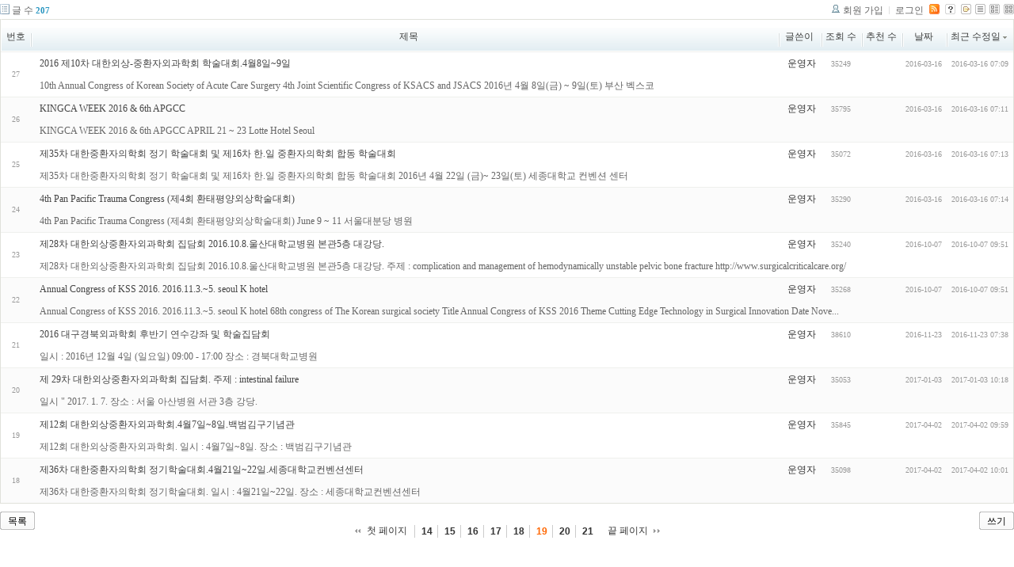

--- FILE ---
content_type: text/html; charset=UTF-8
request_url: http://tororo.dothome.co.kr/zbxe/?mid=notice&amp;amp;page=1&amp;amp;listStyle=list&amp;amp;act=dispMemberLoginForm&amp;page=7&sort_index=last_update&order_type=desc&page=19&listStyle=webzine
body_size: 4003
content:
<!DOCTYPE html PUBLIC "-//W3C//DTD XHTML 1.0 Transitional//EN" "http://www.w3.org/TR/xhtml1/DTD/xhtml1-transitional.dtd">
<html lang="ko" xml:lang="ko" xmlns="http://www.w3.org/1999/xhtml">
<head>
    <meta http-equiv="Content-Type" content="text/html; charset=UTF-8" />
    <meta name="Generator" content="XpressEngine 1.4.4.1" />
    <meta name="module" content="board" />
    <meta name="module_skin" content="xe_board" />
    <meta http-equiv="imagetoolbar" content="no" />
    <title>외과의사의 알림 게시판입니다.</title>
    <link rel="stylesheet" href="/zbxe/common/script.php?l=a346776bb602c2081c28bd94d9edb707&amp;t=.css" type="text/css" charset="UTF-8" media="all" />
    <link rel="stylesheet" href="/zbxe/modules/editor/styles/default/style.css" type="text/css" charset="UTF-8" media="all" />
    <script type="text/javascript" src="/zbxe/common/script.php?l=1d5cd25ee57d4565db7ba745438f7399&amp;t=.js"></script>
    <script type="text/javascript" src="/zbxe/addons/resize_image/js/resize_image.min.js"></script>
    <link rel="alternate" type="application/rss+xml" title="RSS" href="http://tororo.dothome.co.kr/zbxe/notice/rss" />
    <link rel="alternate" type="application/atom+xml" title="Atom" href="http://tororo.dothome.co.kr/zbxe/notice/atom" />
    <link rel="alternate" type="application/rss+xml" title="Site RSS" href="http://tororo.dothome.co.kr/zbxe/rss" />
    <link rel="alternate" type="application/atom+xml" title="Site Atom" href="http://tororo.dothome.co.kr/zbxe/atom" />

    <script type="text/javascript">//<![CDATA[
        var current_url = "http://tororo.dothome.co.kr/zbxe/?mid=notice&amp;amp;page=1&amp;amp;listStyle=list&amp;amp;act=dispMemberLoginForm&amp;page=7&sort_index=last_update&order_type=desc&page=19&listStyle=webzine";
        var request_uri = "http://tororo.dothome.co.kr/zbxe/";
        var current_mid = "notice";
        var waiting_message = "서버에 요청중입니다. 잠시만 기다려주세요.";
        var ssl_actions = new Array();
        var default_url = "http://tororo.dothome.co.kr/zbxe/";
                        
    //]]></script>

    

    <link rel="EditURI" type="application/rsd+xml" title="RSD" href="http://tororo.dothome.co.kr/zbxe/notice/api" />
</head>
<body>
    
                
         
        
            
                        
                

    
<!-- 스킨의 제목/간단한 설명 출력 -->
    
<!-- 스킨의 상세 설명 -->
    
<!-- 게시판 정보 -->
    <div class="boardInformation">

        <!-- 게시물 수 -->
                <div class="articleNum">글 수 <strong>207</strong></div>
        
        <!-- 로그인 정보 -->
        <ul class="accountNavigation">

                    <li class="join"><a href="/zbxe/?mid=notice&amp;amp;amp;page=1&amp;amp;amp;listStyle=list&amp;amp;amp;act=dispMemberLoginForm&amp;amp;page=7&amp;sort_index=last_update&amp;order_type=desc&amp;page=19&amp;listStyle=webzine&amp;act=dispMemberSignUpForm">회원 가입</a></li>
            <li class="loginAndLogout"><a href="/zbxe/?mid=notice&amp;amp;amp;page=1&amp;amp;amp;listStyle=list&amp;amp;amp;act=dispMemberLoginForm&amp;amp;page=7&amp;sort_index=last_update&amp;order_type=desc&amp;page=19&amp;listStyle=webzine&amp;act=dispMemberLoginForm">로그인</a></li>
        
                    <li class="rss"><a href="http://tororo.dothome.co.kr/zbxe/notice/rss"><img src="/zbxe/./modules/board/skins/xe_board/images/cyan/iconRss.gif" alt="RSS" width="13" height="13" /></a></li>
        
            <li class="skin_info"><a href="/zbxe/?module=module&amp;act=dispModuleSkinInfo&amp;selected_module=board&amp;skin=xe_board" onclick="popopen(this.href,'skinInfo'); return false;"><img src="/zbxe/./modules/board/skins/xe_board/images/cyan/buttonHelp.gif" alt="Skin Info" width="13" height="13"/></a></li>

            <li class="tag_info"><a href="/zbxe/?mid=notice&amp;amp;amp;page=1&amp;amp;amp;listStyle=list&amp;amp;amp;act=dispMemberLoginForm&amp;amp;page=7&amp;sort_index=last_update&amp;order_type=desc&amp;page=19&amp;listStyle=webzine&amp;act=dispBoardTagList"><img src="/zbxe/./modules/board/skins/xe_board/images/cyan/iconAllTags.gif" alt="Tag list" width="13" height="13"/></a></li>

                        <li class="listType"><a href="/zbxe/?mid=notice&amp;amp;amp;page=1&amp;amp;amp;listStyle=list&amp;amp;amp;act=dispMemberLoginForm&amp;amp;page=7&amp;sort_index=last_update&amp;order_type=desc&amp;page=19&amp;listStyle=list"><img src="/zbxe/./modules/board/skins/xe_board/images/cyan/typeList.gif" border="0" width="13" height="13" alt="List" /></a></li>
            <li class="listType"><a href="/zbxe/?mid=notice&amp;amp;amp;page=1&amp;amp;amp;listStyle=list&amp;amp;amp;act=dispMemberLoginForm&amp;amp;page=7&amp;sort_index=last_update&amp;order_type=desc&amp;page=19&amp;listStyle=webzine"><img src="/zbxe/./modules/board/skins/xe_board/images/cyan/typeWebzine.gif" border="0" width="13" height="13" alt="Webzine" /></a></li>
            <li class="listType"><a href="/zbxe/?mid=notice&amp;amp;amp;page=1&amp;amp;amp;listStyle=list&amp;amp;amp;act=dispMemberLoginForm&amp;amp;page=7&amp;sort_index=last_update&amp;order_type=desc&amp;page=19&amp;listStyle=gallery"><img src="/zbxe/./modules/board/skins/xe_board/images/cyan/typeGallery.gif" border="0" width="13" height="13" alt="Gallery" /></a></li>
                    </ul>

    </div>


    
            <!-- 목록 출력 -->
    <form action="./" method="get">
                                
        <table cellspacing="0" summary="" class="boardList">
                <thead>
                        <tr>
                <th scope="col" class="num no_line"><div>번호</div></th>
                
                <th scope="col" colspan="2" class="title"><div>

                                        제목                                    </div></th>
                <th class="author" scope="col"><div>글쓴이</div></th>
                <th class="reading" scope="col"><div><a href="/zbxe/?mid=notice&amp;amp;amp;page=1&amp;amp;amp;listStyle=list&amp;amp;amp;act=dispMemberLoginForm&amp;amp;page=7&amp;sort_index=readed_count&amp;order_type=asc&amp;page=19&amp;listStyle=webzine">조회 수</a></div></th>
                <th class="recommend" scope="col"><div><a href="/zbxe/?mid=notice&amp;amp;amp;page=1&amp;amp;amp;listStyle=list&amp;amp;amp;act=dispMemberLoginForm&amp;amp;page=7&amp;sort_index=voted_count&amp;order_type=asc&amp;page=19&amp;listStyle=webzine">추천 수</a></div></th>
                <th scope="col" class="date"><div><a href="/zbxe/?mid=notice&amp;amp;amp;page=1&amp;amp;amp;listStyle=list&amp;amp;amp;act=dispMemberLoginForm&amp;amp;page=7&amp;sort_index=regdate&amp;order_type=asc&amp;page=19&amp;listStyle=webzine">날짜</a></div></th>
                <th scope="col" class="date"><div><a href="/zbxe/?mid=notice&amp;amp;amp;page=1&amp;amp;amp;listStyle=list&amp;amp;amp;act=dispMemberLoginForm&amp;amp;page=7&amp;sort_index=last_update&amp;order_type=asc&amp;page=19&amp;listStyle=webzine">최근 수정일<img src="/zbxe/./modules/board/skins/xe_board/images/common/buttonDescending.gif" alt="" width="5" height="3" class="sort" /></a></div></th>            </tr>
        </thead>
        
        <tbody>

                    
                            <tr class="bg1">

                    <td rowspan="2" class="num">27</td>
                    
                                        <td class="webzineTitle" colspan="2">
                                            
                        <a href="/zbxe/?mid=notice&amp;amp;amp;page=1&amp;amp;amp;listStyle=list&amp;amp;amp;act=dispMemberLoginForm&amp;amp;page=7&amp;sort_index=last_update&amp;order_type=desc&amp;page=19&amp;listStyle=webzine&amp;document_srl=4836">2016 제10차 대한외상-중환자외과학회 학술대회.4월8일~9일</a>
                        
                        
                                                                    </td>
                    <td class="author"><div class="member_4">운영자</div></td>                    <td class="reading">35249</td>                    <td class="recommend">&nbsp;</td>                    <td class="date">2016-03-16</td>                    <td class="date">2016-03-16 07:09</td>                </tr>
                                                                                                                                <tr class="bg1">
                    <td colspan="7" class="summary">
                                                <a href="/zbxe/?mid=notice&amp;amp;amp;page=1&amp;amp;amp;listStyle=list&amp;amp;amp;act=dispMemberLoginForm&amp;amp;page=7&amp;sort_index=last_update&amp;order_type=desc&amp;page=19&amp;listStyle=webzine&amp;document_srl=4836">10th Annual Congress of Korean Society of Acute Care Surgery 4th Joint Scientific Congress of KSACS and JSACS 2016년 4월 8일(금) ~ 9일(토) 부산 벡스코</a>
                                                &nbsp;
                    </td>
                </tr>
                            <tr class="bg2">

                    <td rowspan="2" class="num">26</td>
                    
                                        <td class="webzineTitle" colspan="2">
                                            
                        <a href="/zbxe/?mid=notice&amp;amp;amp;page=1&amp;amp;amp;listStyle=list&amp;amp;amp;act=dispMemberLoginForm&amp;amp;page=7&amp;sort_index=last_update&amp;order_type=desc&amp;page=19&amp;listStyle=webzine&amp;document_srl=4838">KINGCA WEEK 2016 &amp; 6th APGCC</a>
                        
                        
                                                                    </td>
                    <td class="author"><div class="member_4">운영자</div></td>                    <td class="reading">35795</td>                    <td class="recommend">&nbsp;</td>                    <td class="date">2016-03-16</td>                    <td class="date">2016-03-16 07:11</td>                </tr>
                                                                                                                                <tr class="bg2">
                    <td colspan="7" class="summary">
                                                <a href="/zbxe/?mid=notice&amp;amp;amp;page=1&amp;amp;amp;listStyle=list&amp;amp;amp;act=dispMemberLoginForm&amp;amp;page=7&amp;sort_index=last_update&amp;order_type=desc&amp;page=19&amp;listStyle=webzine&amp;document_srl=4838">KINGCA WEEK 2016 &amp; 6th APGCC APRIL 21 ~ 23 Lotte Hotel Seoul</a>
                                                &nbsp;
                    </td>
                </tr>
                            <tr class="bg1">

                    <td rowspan="2" class="num">25</td>
                    
                                        <td class="webzineTitle" colspan="2">
                                            
                        <a href="/zbxe/?mid=notice&amp;amp;amp;page=1&amp;amp;amp;listStyle=list&amp;amp;amp;act=dispMemberLoginForm&amp;amp;page=7&amp;sort_index=last_update&amp;order_type=desc&amp;page=19&amp;listStyle=webzine&amp;document_srl=4840">제35차 대한중환자의학회 정기 학술대회 및 제16차 한.일 중환자의학회 합동 학술대회</a>
                        
                        
                                                                    </td>
                    <td class="author"><div class="member_4">운영자</div></td>                    <td class="reading">35072</td>                    <td class="recommend">&nbsp;</td>                    <td class="date">2016-03-16</td>                    <td class="date">2016-03-16 07:13</td>                </tr>
                                                                                                                                <tr class="bg1">
                    <td colspan="7" class="summary">
                                                <a href="/zbxe/?mid=notice&amp;amp;amp;page=1&amp;amp;amp;listStyle=list&amp;amp;amp;act=dispMemberLoginForm&amp;amp;page=7&amp;sort_index=last_update&amp;order_type=desc&amp;page=19&amp;listStyle=webzine&amp;document_srl=4840">제35차 대한중환자의학회 정기 학술대회 및 제16차 한.일 중환자의학회 합동 학술대회 2016년 4월 22일 (금)~ 23일(토) 세종대학교 컨벤션 센터</a>
                                                &nbsp;
                    </td>
                </tr>
                            <tr class="bg2">

                    <td rowspan="2" class="num">24</td>
                    
                                        <td class="webzineTitle" colspan="2">
                                            
                        <a href="/zbxe/?mid=notice&amp;amp;amp;page=1&amp;amp;amp;listStyle=list&amp;amp;amp;act=dispMemberLoginForm&amp;amp;page=7&amp;sort_index=last_update&amp;order_type=desc&amp;page=19&amp;listStyle=webzine&amp;document_srl=4842">4th Pan Pacific Trauma Congress (제4회 환태평양외상학술대회)</a>
                        
                        
                                                                    </td>
                    <td class="author"><div class="member_4">운영자</div></td>                    <td class="reading">35290</td>                    <td class="recommend">&nbsp;</td>                    <td class="date">2016-03-16</td>                    <td class="date">2016-03-16 07:14</td>                </tr>
                                                                                                                                <tr class="bg2">
                    <td colspan="7" class="summary">
                                                <a href="/zbxe/?mid=notice&amp;amp;amp;page=1&amp;amp;amp;listStyle=list&amp;amp;amp;act=dispMemberLoginForm&amp;amp;page=7&amp;sort_index=last_update&amp;order_type=desc&amp;page=19&amp;listStyle=webzine&amp;document_srl=4842">4th Pan Pacific Trauma Congress (제4회 환태평양외상학술대회) June 9 ~ 11 서울대분당 병원</a>
                                                &nbsp;
                    </td>
                </tr>
                            <tr class="bg1">

                    <td rowspan="2" class="num">23</td>
                    
                                        <td class="webzineTitle" colspan="2">
                                            
                        <a href="/zbxe/?mid=notice&amp;amp;amp;page=1&amp;amp;amp;listStyle=list&amp;amp;amp;act=dispMemberLoginForm&amp;amp;page=7&amp;sort_index=last_update&amp;order_type=desc&amp;page=19&amp;listStyle=webzine&amp;document_srl=4844">제28차 대한외상중환자외과학회 집담회 2016.10.8.울산대학교병원 본관5층 대강당.</a>
                        
                        
                                                                    </td>
                    <td class="author"><div class="member_4">운영자</div></td>                    <td class="reading">35240</td>                    <td class="recommend">&nbsp;</td>                    <td class="date">2016-10-07</td>                    <td class="date">2016-10-07 09:51</td>                </tr>
                                                                                                                                <tr class="bg1">
                    <td colspan="7" class="summary">
                                                <a href="/zbxe/?mid=notice&amp;amp;amp;page=1&amp;amp;amp;listStyle=list&amp;amp;amp;act=dispMemberLoginForm&amp;amp;page=7&amp;sort_index=last_update&amp;order_type=desc&amp;page=19&amp;listStyle=webzine&amp;document_srl=4844">제28차 대한외상중환자외과학회 집담회 2016.10.8.울산대학교병원 본관5층 대강당. 주제 : complication and management of hemodynamically unstable pelvic bone fracture http://www.surgicalcriticalcare.org/</a>
                                                &nbsp;
                    </td>
                </tr>
                            <tr class="bg2">

                    <td rowspan="2" class="num">22</td>
                    
                                        <td class="webzineTitle" colspan="2">
                                            
                        <a href="/zbxe/?mid=notice&amp;amp;amp;page=1&amp;amp;amp;listStyle=list&amp;amp;amp;act=dispMemberLoginForm&amp;amp;page=7&amp;sort_index=last_update&amp;order_type=desc&amp;page=19&amp;listStyle=webzine&amp;document_srl=4846">Annual Congress of KSS 2016. 2016.11.3.~5. seoul K hotel</a>
                        
                        
                                                                    </td>
                    <td class="author"><div class="member_4">운영자</div></td>                    <td class="reading">35268</td>                    <td class="recommend">&nbsp;</td>                    <td class="date">2016-10-07</td>                    <td class="date">2016-10-07 09:51</td>                </tr>
                                                                                                                                <tr class="bg2">
                    <td colspan="7" class="summary">
                                                <a href="/zbxe/?mid=notice&amp;amp;amp;page=1&amp;amp;amp;listStyle=list&amp;amp;amp;act=dispMemberLoginForm&amp;amp;page=7&amp;sort_index=last_update&amp;order_type=desc&amp;page=19&amp;listStyle=webzine&amp;document_srl=4846">Annual Congress of KSS 2016. 2016.11.3.~5. seoul K hotel 68th congress of The Korean surgical society Title Annual Congress of KSS 2016 Theme Cutting Edge Technology in Surgical Innovation Date Nove...</a>
                                                &nbsp;
                    </td>
                </tr>
                            <tr class="bg1">

                    <td rowspan="2" class="num">21</td>
                    
                                        <td class="webzineTitle" colspan="2">
                                            
                        <a href="/zbxe/?mid=notice&amp;amp;amp;page=1&amp;amp;amp;listStyle=list&amp;amp;amp;act=dispMemberLoginForm&amp;amp;page=7&amp;sort_index=last_update&amp;order_type=desc&amp;page=19&amp;listStyle=webzine&amp;document_srl=4850">2016 대구경북외과학회 후반기 연수강좌 및 학술집담회</a>
                        
                        
                                                                    </td>
                    <td class="author"><div class="member_4">운영자</div></td>                    <td class="reading">38610</td>                    <td class="recommend">&nbsp;</td>                    <td class="date">2016-11-23</td>                    <td class="date">2016-11-23 07:38</td>                </tr>
                                                                                                                                <tr class="bg1">
                    <td colspan="7" class="summary">
                                                <a href="/zbxe/?mid=notice&amp;amp;amp;page=1&amp;amp;amp;listStyle=list&amp;amp;amp;act=dispMemberLoginForm&amp;amp;page=7&amp;sort_index=last_update&amp;order_type=desc&amp;page=19&amp;listStyle=webzine&amp;document_srl=4850">일시 : 2016년 12월 4일 (일요일) 09:00 - 17:00 장소 : 경북대학교병원</a>
                                                &nbsp;
                    </td>
                </tr>
                            <tr class="bg2">

                    <td rowspan="2" class="num">20</td>
                    
                                        <td class="webzineTitle" colspan="2">
                                            
                        <a href="/zbxe/?mid=notice&amp;amp;amp;page=1&amp;amp;amp;listStyle=list&amp;amp;amp;act=dispMemberLoginForm&amp;amp;page=7&amp;sort_index=last_update&amp;order_type=desc&amp;page=19&amp;listStyle=webzine&amp;document_srl=4854">제 29차 대한외상중환자외과학회 집담회. 주제 : intestinal failure</a>
                        
                        
                                                                    </td>
                    <td class="author"><div class="member_4">운영자</div></td>                    <td class="reading">35053</td>                    <td class="recommend">&nbsp;</td>                    <td class="date">2017-01-03</td>                    <td class="date">2017-01-03 10:18</td>                </tr>
                                                                                                                                <tr class="bg2">
                    <td colspan="7" class="summary">
                                                <a href="/zbxe/?mid=notice&amp;amp;amp;page=1&amp;amp;amp;listStyle=list&amp;amp;amp;act=dispMemberLoginForm&amp;amp;page=7&amp;sort_index=last_update&amp;order_type=desc&amp;page=19&amp;listStyle=webzine&amp;document_srl=4854">일시 &quot; 2017. 1. 7. 장소 : 서울 아산병원 서관 3층 강당.</a>
                                                &nbsp;
                    </td>
                </tr>
                            <tr class="bg1">

                    <td rowspan="2" class="num">19</td>
                    
                                        <td class="webzineTitle" colspan="2">
                                            
                        <a href="/zbxe/?mid=notice&amp;amp;amp;page=1&amp;amp;amp;listStyle=list&amp;amp;amp;act=dispMemberLoginForm&amp;amp;page=7&amp;sort_index=last_update&amp;order_type=desc&amp;page=19&amp;listStyle=webzine&amp;document_srl=4856">제12회 대한외상중환자외과학회.4월7일~8일.백범김구기념관</a>
                        
                        
                                                                    </td>
                    <td class="author"><div class="member_4">운영자</div></td>                    <td class="reading">35845</td>                    <td class="recommend">&nbsp;</td>                    <td class="date">2017-04-02</td>                    <td class="date">2017-04-02 09:59</td>                </tr>
                                                                                                                                <tr class="bg1">
                    <td colspan="7" class="summary">
                                                <a href="/zbxe/?mid=notice&amp;amp;amp;page=1&amp;amp;amp;listStyle=list&amp;amp;amp;act=dispMemberLoginForm&amp;amp;page=7&amp;sort_index=last_update&amp;order_type=desc&amp;page=19&amp;listStyle=webzine&amp;document_srl=4856">제12회 대한외상중환자외과학회. 일시 : 4월7일~8일. 장소 : 백범김구기념관</a>
                                                &nbsp;
                    </td>
                </tr>
                            <tr class="bg2">

                    <td rowspan="2" class="num">18</td>
                    
                                        <td class="webzineTitle" colspan="2">
                                            
                        <a href="/zbxe/?mid=notice&amp;amp;amp;page=1&amp;amp;amp;listStyle=list&amp;amp;amp;act=dispMemberLoginForm&amp;amp;page=7&amp;sort_index=last_update&amp;order_type=desc&amp;page=19&amp;listStyle=webzine&amp;document_srl=4858">제36차 대한중환자의학회 정기학술대회.4월21일~22일.세종대학교컨벤션센터</a>
                        
                        
                                                                    </td>
                    <td class="author"><div class="member_4">운영자</div></td>                    <td class="reading">35098</td>                    <td class="recommend">&nbsp;</td>                    <td class="date">2017-04-02</td>                    <td class="date">2017-04-02 10:01</td>                </tr>
                                                                                                                                <tr class="bg2">
                    <td colspan="7" class="summary">
                                                <a href="/zbxe/?mid=notice&amp;amp;amp;page=1&amp;amp;amp;listStyle=list&amp;amp;amp;act=dispMemberLoginForm&amp;amp;page=7&amp;sort_index=last_update&amp;order_type=desc&amp;page=19&amp;listStyle=webzine&amp;document_srl=4858">제36차 대한중환자의학회 정기학술대회. 일시 : 4월21일~22일. 장소 : 세종대학교컨벤션센터</a>
                                                &nbsp;
                    </td>
                </tr>
                            </tbody>
        </table>
    </form>

    
    <div class="boardBottom">

    <!-- 글쓰기, 목록 버튼 -->
        <div class="leftButtonBox">
                                    <a href="/zbxe/?mid=notice&amp;page=19&amp;listStyle=webzine" class="button "><span>목록</span></a>
                    </div>

        <div class="rightButtonBox">
            <a href="/zbxe/?mid=notice&amp;amp;amp;page=1&amp;amp;amp;listStyle=list&amp;amp;amp;act=dispMemberLoginForm&amp;amp;page=7&amp;sort_index=last_update&amp;order_type=desc&amp;page=19&amp;listStyle=webzine&amp;act=dispBoardWrite" class="button "><span>쓰기</span></a>
        </div>


    <!-- 페이지 네비게이션 -->
        <div class="pagination a1">
            <a href="/zbxe/?mid=notice&amp;amp;amp;page=1&amp;amp;amp;listStyle=list&amp;amp;amp;act=dispMemberLoginForm&amp;amp;page=7&amp;sort_index=last_update&amp;order_type=desc&amp;listStyle=webzine" class="prevEnd">첫 페이지</a> 
                                                <a href="/zbxe/?mid=notice&amp;amp;amp;page=1&amp;amp;amp;listStyle=list&amp;amp;amp;act=dispMemberLoginForm&amp;amp;page=7&amp;sort_index=last_update&amp;order_type=desc&amp;page=14&amp;listStyle=webzine">14</a>
                                                                <a href="/zbxe/?mid=notice&amp;amp;amp;page=1&amp;amp;amp;listStyle=list&amp;amp;amp;act=dispMemberLoginForm&amp;amp;page=7&amp;sort_index=last_update&amp;order_type=desc&amp;page=15&amp;listStyle=webzine">15</a>
                                                                <a href="/zbxe/?mid=notice&amp;amp;amp;page=1&amp;amp;amp;listStyle=list&amp;amp;amp;act=dispMemberLoginForm&amp;amp;page=7&amp;sort_index=last_update&amp;order_type=desc&amp;page=16&amp;listStyle=webzine">16</a>
                                                                <a href="/zbxe/?mid=notice&amp;amp;amp;page=1&amp;amp;amp;listStyle=list&amp;amp;amp;act=dispMemberLoginForm&amp;amp;page=7&amp;sort_index=last_update&amp;order_type=desc&amp;page=17&amp;listStyle=webzine">17</a>
                                                                <a href="/zbxe/?mid=notice&amp;amp;amp;page=1&amp;amp;amp;listStyle=list&amp;amp;amp;act=dispMemberLoginForm&amp;amp;page=7&amp;sort_index=last_update&amp;order_type=desc&amp;page=18&amp;listStyle=webzine">18</a>
                                                                <strong>19</strong> 
                                                                <a href="/zbxe/?mid=notice&amp;amp;amp;page=1&amp;amp;amp;listStyle=list&amp;amp;amp;act=dispMemberLoginForm&amp;amp;page=7&amp;sort_index=last_update&amp;order_type=desc&amp;page=20&amp;listStyle=webzine">20</a>
                                                                <a href="/zbxe/?mid=notice&amp;amp;amp;page=1&amp;amp;amp;listStyle=list&amp;amp;amp;act=dispMemberLoginForm&amp;amp;page=7&amp;sort_index=last_update&amp;order_type=desc&amp;page=21&amp;listStyle=webzine">21</a>
                                        <a href="/zbxe/?mid=notice&amp;amp;amp;page=1&amp;amp;amp;listStyle=list&amp;amp;amp;act=dispMemberLoginForm&amp;amp;page=7&amp;sort_index=last_update&amp;order_type=desc&amp;page=21&amp;listStyle=webzine" class="nextEnd">끝 페이지</a>
        </div>


    <!-- 검색 -->
                <div class="boardSearch">
            <form action="http://tororo.dothome.co.kr/zbxe/" method="get" onsubmit="return procFilter(this, search)" id="fo_search">
                                <input type="hidden" name="mid" value="notice" />
                <input type="hidden" name="category" value="" />

                <select name="search_target">
                                        <option value="title" >제목</option>
                                        <option value="content" >내용</option>
                                        <option value="title_content" >제목+내용</option>
                                        <option value="comment" >댓글</option>
                                        <option value="user_name" >이름</option>
                                        <option value="nick_name" >닉네임</option>
                                        <option value="user_id" >아이디</option>
                                        <option value="tag" >태그</option>
                                    </select>
                <input type="text" name="search_keyword" value="" class="inputTypeText"/>
                                <a href="#" onclick="xGetElementById('fo_search').submit();return false;" class="button "><span>검색</span></a>
                <a href="/zbxe/?mid=notice&amp;listStyle=webzine" class="button "><span>취소</span></a>
            </form>
        </div>
            </div>

<!-- 하단 텍스트 출력 -->


    
    <div id="waitingforserverresponse"></div>

</body>
</html>